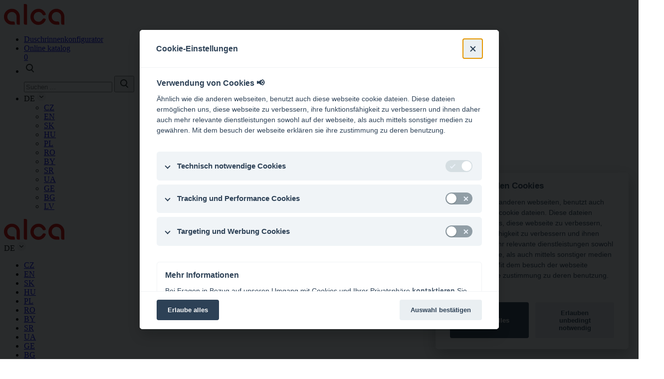

--- FILE ---
content_type: text/html; charset=utf-8
request_url: https://www.alcadrain.de/de/duschrinnen/fur-fliesenverlegung
body_size: 15405
content:
<!DOCTYPE html>
<html dir="ltr" lang="de-DE" class="de-DE">
<head>
<meta http-equiv="X-UA-Compatible" content="IE=edge">
    <meta name="viewport" content="width=device-width, initial-scale=1, shrink-to-fit=no, viewport-fit=cover">
    <link rel="apple-touch-icon" sizes="180x180" href="/templates/alca2024/favicon/apple-touch-icon.png">
    <link rel="icon" type="image/png" sizes="32x32" href="/templates/alca2024/favicon/favicon-32x32.png">
    <link rel="icon" type="image/png" sizes="16x16" href="/templates/alca2024/favicon/favicon-16x16.png">
    <link rel="manifest" href="/templates/alca2024/favicon/site.webmanifest">
    <link rel="mask-icon" href="/templates/alca2024/favicon/safari-pinned-tab.svg" color="#5bbad5">
    <meta name="msapplication-TileColor" content="#da532c">
    <meta name="theme-color" content="#ffffff">

    <link rel="preconnect" href="https://fonts.googleapis.com">
    <link rel="preconnect" href="https://fonts.gstatic.com" crossorigin>
    <link href="https://fonts.googleapis.com/css2?family=Inter:wght@300;400;500;600;700;900&display=swap" rel="stylesheet">
    
    <script async src="https://unpkg.com/imagesloaded@4/imagesloaded.pkgd.js"></script>
    <!--<link href="https://cdn.jsdelivr.net/npm/bootstrap@5.3.0/dist/css/bootstrap.min.css" rel="stylesheet" integrity="sha384-9ndCyUaIbzAi2FUVXJi0CjmCapSmO7SnpJef0486qhLnuZ2cdeRhO02iuK6FUUVM" crossorigin="anonymous">-->

    <link href="/templates/alca2024/css/bootstrap.min.css?1782814932" rel="stylesheet" type="text/css">
    <link href="https://unpkg.com/aos@2.3.1/dist/aos.css" rel="stylesheet">
    <link rel="stylesheet" href="/templates/alca2024/css/main.css?898718650">
    <!-- Icon -->
    <link rel="stylesheet" href="https://pro.fontawesome.com/releases/v5.15.2/css/all.css" crossorigin="anonymous"/>
    <!-- splide -->
    <link href="/templates/alca2024/vendor/splide/css/splide.min.css?1977675545" rel="stylesheet" type="text/css">
    <!-- tiny slider -->
    <link rel="stylesheet" href="https://cdnjs.cloudflare.com/ajax/libs/tiny-slider/2.9.4/tiny-slider.css">
    <!-- Theme Alcaplast -->
    <link href="/templates/alca2024/fonts.css?671991631" rel="stylesheet" type="text/css">
    <!--
    <link href="/templates/alca2024/vendor/alcaplast/css/banners-home.css?1673604975" rel="stylesheet" type="text/css">
    -->
    <link href="/templates/alca2024/vendor/alcaplast/css/styles.css?822129688" rel="stylesheet" type="text/css">
    <link href="/templates/alca2024/vendor/alcaplast/css/responsive.css?1426686814" rel="stylesheet" type="text/css">
    <link href="/templates/alca2024/vendor/alcaplast/css/banners-home.css?256023660" rel="stylesheet" type="text/css">
    <meta charset="utf-8">
	<meta name="rights" content="Alcadrain, s.r.o.">
	<meta name="og:title" content="Duschrinnen">
	<meta name="og:type" content="article">
	<meta name="og:url" content="https://www.alcadrain.de/de/duschrinnen/fur-fliesenverlegung">
	<meta name="og:site_name" content="Alcadrain s.r.o - Der größte tschechische Hersteller im Bereich von Sanitärtechnik">
	<meta name="og:description" content="Sanitární technika Alcadrain - WC moduly, odtokové žlaby, sifony, podlahové vpusti, gajgry, WC sedátka, napouštěcí a vypouštěcí ventily">
	<meta name="title" content="Duschrinnen und Roste">
	<meta name="description" content="Duschrinnen und Roste. Weiterlesen">
	<title>Duschrinnen und Roste</title>
	<link href="https://www.alcadrain.de/duschrinnen-und-roste" rel="canonical">
	<link href="/favicon.ico" rel="icon" type="image/vnd.microsoft.icon">
<link href="/components/com_virtuemart/assets/css/vm-ltr-common.css?vmver=33939388" rel="stylesheet">
	<link href="/components/com_virtuemart/assets/css/vm-ltr-site.css?vmver=33939388" rel="stylesheet">
	<link href="/plugins/content/alcatemplate/css/style.css?c4d9f5" rel="stylesheet">
<script type="application/json" class="joomla-script-options new">{"system.paths":{"root":"","rootFull":"https:\/\/www.alcadrain.de\/","base":"","baseFull":"https:\/\/www.alcadrain.de\/"},"csrf.token":"f1840ce463b646b9b90382e18609c524"}</script>
	<script src="/media/system/js/core.min.js?2cb912"></script>
	<script src="/media/vendor/jquery/js/jquery.min.js?3.7.1"></script>
	<script src="/templates/alca2024/js/online_catalog.js?1124516731" defer></script>
	<script src="/plugins/content/alcatemplate/js/counter.js?c4d9f5" type="module"></script>
	<script src="/media/legacy/js/jquery-noconflict.min.js?504da4"></script>
	<script>//<![CDATA[ 
if (typeof Virtuemart === "undefined"){
	var Virtuemart = {};}
var vmSiteurl = 'https://www.alcadrain.de/' ;
Virtuemart.vmSiteurl = vmSiteurl;
var vmLang = '&lang=de';
Virtuemart.vmLang = vmLang; 
var vmLangTag = 'de';
Virtuemart.vmLangTag = vmLangTag;
var Itemid = "";
Virtuemart.addtocart_popup = "0" ; 
var vmCartError = Virtuemart.vmCartError = "Beim Aktualisieren Ihres Warenkorbes ist ein Fehler aufgetreten.";
var usefancy = true; //]]>
</script>

    <!-- custom -->
    <link href="/templates/alca2024/vendor/alcaplast/css/pages.css?225396758" rel="stylesheet" type="text/css">
    <link href="/templates/alca2024/vendor/alcaplast/css/responsive_pages.css?254494815" rel="stylesheet" type="text/css">
    <link href="/templates/alca2024/css/custom.css?35242159" rel="stylesheet" type="text/css">
    <link href="/templates/alca2024/css/custom_alca2024.css?474541683" rel="stylesheet" type="text/css">
        <link rel="stylesheet" type="text/css" href="https://cdn.jsdelivr.net/npm/cookieconsent@3/build/cookieconsent.min.css" />
        	<meta name="yandex-verification" content="e6914b4151d49584" />

<!-- Global site tag (gtag.js) - Google Analytics -->
<script async src="https://www.googletagmanager.com/gtag/js?id=UA-55268980-1"></script>
<script>
  window.dataLayer = window.dataLayer || [];
  function gtag(){dataLayer.push(arguments);}
  gtag('js', new Date());

    gtag('consent', 'default', {
     'ad_storage': 'denied',
     'analytics_storage': 'denied'
   });

  gtag('config', 'UA-55268980-1');
</script>

<!--- enable analytics when "analytics" category is selected --->
<script type="text/plain" data-cookiecategory="analytics">
    gtag('consent', 'update', {
        'analytics_storage': 'granted'
    });
</script>

<!--- enable ads when "ads" category is selected --->
<script type="text/plain" data-cookiecategory="ads">
    gtag('consent', 'update', {
        'ad_storage': 'granted'
    });
</script>


<!-- Facebook Pixel Code -->
<script type="text/plain" data-cookiecategory="ads">
  !function(f,b,e,v,n,t,s)
  {if(f.fbq)return;n=f.fbq=function(){n.callMethod?
  n.callMethod.apply(n,arguments):n.queue.push(arguments)};
  if(!f._fbq)f._fbq=n;n.push=n;n.loaded=!0;n.version='2.0';
  n.queue=[];t=b.createElement(e);t.async=!0;
  t.src=v;s=b.getElementsByTagName(e)[0];
  s.parentNode.insertBefore(t,s)}(window, document,'script',
  'https://connect.facebook.net/en_US/fbevents.js');
  fbq('init', '264925921077232');
  fbq('track', 'PageView');
</script>
<noscript><img height="1" width="1" style="display:none"
  src="https://www.facebook.com/tr?id=264925921077232&ev=PageView&noscript=1"
/></noscript>
<!-- End Facebook Pixel Code -->


  </head>
<body class=" page alcadrain">
<header class="header">
    <div class="container container--base">
        <div class="header__content">
            <a href="/" class="header__logo d-none d-lg-block">
                <img src="/img/icon/logo.svg" alt="Alcadrain">
            </a>
            <div class="header__link">
                <div class="header-top">
                    <ul>
                                                    	                                    <li class="nav-item item01">
                                        <a class="nav-link" aria-current="page" href="/duschrinnenkonfigurator" tabindex="1"><span class="ico ico-conf"></span> <span class="ico-text">Duschrinnenkonfigurator</span></a>
                                    </li>
                                                <!--<li><a href="https://www.alcadrain.cz/konfigurator-zlabu">Konfigurátor žlabů</a></li>-->
                                                    <li>
    <a href="/technicky-katalog?view=catalog">Online katalog        <div class="header-top__count"><span class="tc-counter">0</span></div>
    </a>
</li>
                                                

                                                    <li class="header-search__item js-header-search">
    <a href="javascript:" class="header-search">
        <svg width="24px" height="24px" viewBox="0 0 24 24" version="1.1" xmlns="http://www.w3.org/2000/svg" xmlns:xlink="http://www.w3.org/1999/xlink">
            <g id="Stockholm-icons-/-General-/-Search" stroke="none" stroke-width="1" fill="none" fill-rule="evenodd">
                <rect id="bound" x="0" y="0" width="24" height="24"></rect>
                <path d="M14.2928932,16.7071068 C13.9023689,16.3165825 13.9023689,15.6834175 14.2928932,15.2928932 C14.6834175,14.9023689 15.3165825,14.9023689 15.7071068,15.2928932 L19.7071068,19.2928932 C20.0976311,19.6834175 20.0976311,20.3165825 19.7071068,20.7071068 C19.3165825,21.0976311 18.6834175,21.0976311 18.2928932,20.7071068 L14.2928932,16.7071068 Z" id="Path-2" fill="#282C2A" fill-rule="nonzero"></path>
                <path d="M11,16 C13.7614237,16 16,13.7614237 16,11 C16,8.23857625 13.7614237,6 11,6 C8.23857625,6 6,8.23857625 6,11 C6,13.7614237 8.23857625,16 11,16 Z M11,18 C7.13400675,18 4,14.8659932 4,11 C4,7.13400675 7.13400675,4 11,4 C14.8659932,4 18,7.13400675 18,11 C18,14.8659932 14.8659932,18 11,18 Z" id="Path" fill="#282C2A" fill-rule="nonzero"></path>
            </g>
        </svg>
    </a>
<div class="header-search-item">
    <div class="header-search-item__form" id="search">
        <form action="" autocomplete="off" method="post">
            <!--
            <input type="text" placeholder="Vyhledávání..." required>
            <button  type="submit">
            -->
                <input name="searchword" id="mod-search-searchword" maxlength="200"  class="inputsearch" type="text" placeholder="Suchen ..." autocomplete="off" />            <input type="hidden" name="task" value="search" />
            <input type="hidden" name="option" value="com_search" />
            <input type="hidden" name="Itemid" value="2707" />
                <button  type="submit">
                <svg width="24px" height="24px" viewBox="0 0 24 24" version="1.1" xmlns="http://www.w3.org/2000/svg" xmlns:xlink="http://www.w3.org/1999/xlink">
                    <g id="Stockholm-icons-/-General-/-Search" stroke="none" stroke-width="1" fill="none" fill-rule="evenodd">
                        <rect id="bound" x="0" y="0" width="24" height="24"></rect>
                        <path d="M14.2928932,16.7071068 C13.9023689,16.3165825 13.9023689,15.6834175 14.2928932,15.2928932 C14.6834175,14.9023689 15.3165825,14.9023689 15.7071068,15.2928932 L19.7071068,19.2928932 C20.0976311,19.6834175 20.0976311,20.3165825 19.7071068,20.7071068 C19.3165825,21.0976311 18.6834175,21.0976311 18.2928932,20.7071068 L14.2928932,16.7071068 Z" id="Path-2" fill="#282C2A" fill-rule="nonzero"></path>
                        <path d="M11,16 C13.7614237,16 16,13.7614237 16,11 C16,8.23857625 13.7614237,6 11,6 C8.23857625,6 6,8.23857625 6,11 C6,13.7614237 8.23857625,16 11,16 Z M11,18 C7.13400675,18 4,14.8659932 4,11 C4,7.13400675 7.13400675,4 11,4 C14.8659932,4 18,7.13400675 18,11 C18,14.8659932 14.8659932,18 11,18 Z" id="Path" fill="#282C2A" fill-rule="nonzero"></path>
                    </g>
                </svg>
            </button>
        </form>
    </div>
    <div class="header-search-result" id="searchResults">

    </div>
</div>
</li>

<script>
    document.getElementById("mod-search-searchword").addEventListener("keyup", search);

    function search() {
        var product = document.getElementById("mod-search-searchword");
        if (product.value.length >= 2) {
            //document.getElementById("header-search-result__item").innerHTML = "Loading...";
            var searchPhrase = "all";
            if (similar(product.value) == 1) {
                searchPhrase = "exact"
            }
            var ajax = new XMLHttpRequest();
            ajax.open("GET", "/index.php?option=com_search&searchphrase=" + searchPhrase + "&tmpl=raw&type=json&ordering=alpha&searchword=" + product.value, true);

            ajax.onreadystatechange = function () {
                if (this.readyState == 4 && this.status == 200) {
                    var data = JSON.parse(this.responseText);
                    var html = "";

                    data.results.forEach(function (result) {
                        html += '<div class="header-search-result__item">';
                        html += '<a href="' + result.url + '">';
                        //html += '<br><span style="color: black">' + result.rawText + '</span>';
                        html += '<div class="header-search-result__title">' + result.Title + '</div><div class="header-search-result__text">' + result.text + '</div>';
                        html += '</a>';
                        html += '</div>';
                    });

                    document.getElementById("searchResults").innerHTML = html;
                }
            };

            ajax.send();
        }

    }

    function similar(a) {
        var controlWords = ["wc alca", "ws alca"];

        var totalEquivalency = 0;

        controlWords.forEach((b) => {
            var equivalency = 0;
            var minLength = (a.length > b.length) ? b.length : a.length;
            var maxLength = (a.length < b.length) ? b.length : a.length;
            for (var i = 0; i < minLength; i++) {
                if (a[i] == b[i]) {
                    equivalency++;
                }
            }

            var weight = equivalency / maxLength;
            if (weight * 100 > 50) {totalEquivalency = 1;}
        });
        return totalEquivalency;

    }
</script>
                        
                                                    
<li> <!--<a class="nav-link btn btn-light" href="#" tabindex="6" >CZ</a>-->
    <div class="header-lang js-header-lang ">
        <div class="header-lang__current">
            DE            <img src="/img/icon/chevron-down-solid.svg" alt="chevron down solid">
        </div>
        <div class="header-lang__list">
            <div class="header-lang__list-inner">
                <ul>
                                                                                    <li>
                        <a href='https://www.alcadrain.cz/podlahove-zlaby' target='_self' class='cs-CZ'
                               title="CZ">
                                CZ                        </a>
                    </li>
                                                                                    <li>
                        <a href='https://www.alcadrain.com/shower-drains' target='_self' class='en-GB'
                               title="EN">
                                EN                        </a>
                    </li>
                                                                                    <li>
                        <a href='https://www.alcadrain.sk/podlahove-zlaby' target='_self' class='sk-SK'
                               title="SK">
                                SK                        </a>
                    </li>
                                                                                    <li>
                        <a href='https://www.alcadrain.hu/zuhanyfolyokak' target='_self' class='hu-HU'
                               title="HU">
                                HU                        </a>
                    </li>
                                                                                    <li>
                        <a href='https://www.alcadrain.pl/odwodnienia-podlogowe' target='_self' class='pl-PL'
                               title="PL">
                                PL                        </a>
                    </li>
                                                                                                                                <li>
                        <a href='https://www.alcadrain.ro/canale-de-scurgere-pentru-dus' target='_self' class='ro-RO'
                               title="RO">
                                RO                        </a>
                    </li>
                                                                                    <li>
                        <a href='https://www.alcadrain.by/vodootvodyashchie-zheloba' target='_self' class='be-BY'
                               title="BY">
                                BY                        </a>
                    </li>
                                                                                    <li>
                        <a href='https://www.alcadrain.rs/tus-kanalice' target='_self' class='sr-YU'
                               title="SR">
                                SR                        </a>
                    </li>
                                                                                    <li>
                        <a href='https://www.alcadrain.ua/vodovidvidni-zholoby' target='_self' class='uk-UA'
                               title="UA">
                                UA                        </a>
                    </li>
                                                                                    <li>
                        <a href='https://www.alcadrain.ge/shower-drains' target='_self' class='ka-GE'
                               title="GE">
                                GE                        </a>
                    </li>
                                                                                    <li>
                        <a href='https://www.alcadrain.bg/sifoni-za-banya' target='_self' class='bg-BG'
                               title="BG">
                                BG                        </a>
                    </li>
                                                                                    <li>
                        <a href='https://www.alcadrain.lv/dusas-kanali' target='_self' class='lv-LV'
                               title="LV">
                                LV                        </a>
                    </li>
                                    </ul>
            </div>
        </div>
    </div>
</li>

                                            </ul>
                </div>
                <div class="header-bottom">
                                            <nav class="navbar navbar-expand-lg">
        <a class="header__logo d-lg-none" href="/"><img src="/img/icon/logo.svg" alt="Alcadrain"></a>
        
    <div class="header-lang js-header-lang d-lg-none">
        <div class="header-lang__current">
            DE            <img src="/img/icon/chevron-down-solid.svg" alt="chevron down solid">
        </div>
        <div class="header-lang__list">
            <div class="header-lang__list-inner">
                <ul>
                                                                                    <li>
                        <a href='https://www.alcadrain.cz/podlahove-zlaby' target='_self' class='cs-CZ'
                               title="CZ">
                                CZ                        </a>
                    </li>
                                                                                    <li>
                        <a href='https://www.alcadrain.com/shower-drains' target='_self' class='en-GB'
                               title="EN">
                                EN                        </a>
                    </li>
                                                                                    <li>
                        <a href='https://www.alcadrain.sk/podlahove-zlaby' target='_self' class='sk-SK'
                               title="SK">
                                SK                        </a>
                    </li>
                                                                                    <li>
                        <a href='https://www.alcadrain.hu/zuhanyfolyokak' target='_self' class='hu-HU'
                               title="HU">
                                HU                        </a>
                    </li>
                                                                                    <li>
                        <a href='https://www.alcadrain.pl/odwodnienia-podlogowe' target='_self' class='pl-PL'
                               title="PL">
                                PL                        </a>
                    </li>
                                                                                                                                <li>
                        <a href='https://www.alcadrain.ro/canale-de-scurgere-pentru-dus' target='_self' class='ro-RO'
                               title="RO">
                                RO                        </a>
                    </li>
                                                                                    <li>
                        <a href='https://www.alcadrain.by/vodootvodyashchie-zheloba' target='_self' class='be-BY'
                               title="BY">
                                BY                        </a>
                    </li>
                                                                                    <li>
                        <a href='https://www.alcadrain.rs/tus-kanalice' target='_self' class='sr-YU'
                               title="SR">
                                SR                        </a>
                    </li>
                                                                                    <li>
                        <a href='https://www.alcadrain.ua/vodovidvidni-zholoby' target='_self' class='uk-UA'
                               title="UA">
                                UA                        </a>
                    </li>
                                                                                    <li>
                        <a href='https://www.alcadrain.ge/shower-drains' target='_self' class='ka-GE'
                               title="GE">
                                GE                        </a>
                    </li>
                                                                                    <li>
                        <a href='https://www.alcadrain.bg/sifoni-za-banya' target='_self' class='bg-BG'
                               title="BG">
                                BG                        </a>
                    </li>
                                                                                    <li>
                        <a href='https://www.alcadrain.lv/dusas-kanali' target='_self' class='lv-LV'
                               title="LV">
                                LV                        </a>
                    </li>
                                    </ul>
            </div>
        </div>
    </div>
        
<div class="header-search__item js-header-search header-search__item--mobile">
    <a href="javascript:" class="header-search">
        <div class="header-search-lens-icon">

            <svg width="24px" height="24px" viewBox="0 0 24 24" version="1.1" xmlns="http://www.w3.org/2000/svg" xmlns:xlink="http://www.w3.org/1999/xlink">
                <g id="Stockholm-icons-/-General-/-Search" stroke="none" stroke-width="1" fill="none"
                   fill-rule="evenodd">
                    <rect id="bound" x="0" y="0" width="24" height="24"></rect>
                    <path
                        d="M14.2928932,16.7071068 C13.9023689,16.3165825 13.9023689,15.6834175 14.2928932,15.2928932 C14.6834175,14.9023689 15.3165825,14.9023689 15.7071068,15.2928932 L19.7071068,19.2928932 C20.0976311,19.6834175 20.0976311,20.3165825 19.7071068,20.7071068 C19.3165825,21.0976311 18.6834175,21.0976311 18.2928932,20.7071068 L14.2928932,16.7071068 Z"
                        id="Path-2" fill="#282C2A" fill-rule="nonzero"></path>
                    <path
                        d="M11,16 C13.7614237,16 16,13.7614237 16,11 C16,8.23857625 13.7614237,6 11,6 C8.23857625,6 6,8.23857625 6,11 C6,13.7614237 8.23857625,16 11,16 Z M11,18 C7.13400675,18 4,14.8659932 4,11 C4,7.13400675 7.13400675,4 11,4 C14.8659932,4 18,7.13400675 18,11 C18,14.8659932 14.8659932,18 11,18 Z"
                        id="Path" fill="#282C2A" fill-rule="nonzero"></path>
                </g>
            </svg>
        </div>
        <div class="header-search-close-icon">

            <svg fill="#000000" height="24" width="24.000004" version="1.1" viewBox="0 0 14.700002 14.7" xml:space="preserve" id="svg4" xmlns="http://www.w3.org/2000/svg" xmlns:svg="http://www.w3.org/2000/svg">
                              <defs id="defs8" />
                <polygon
                    points="212.669,245.004 0.708,457.678 33.149,490 245,277.443 456.851,490 489.292,457.678 277.331,245.004 489.292,32.337 456.851,0 245,212.564 33.149,0 0.708,32.337 "
                    id="polygon2" transform="matrix(0.03008695,0,0,0.03,-0.02130156,0)" />
                           </svg>

        </div>
    </a>
    <div class="header-search-item header-search-item--under-header">
        <div class="header-search-item__form">
            <form action="" autocomplete="off" method="post">
                <input name="searchword" id="mod-search-searchword-mobile" maxlength="200"  class="inputsearch" type="text" placeholder="Suchen ..." autocomplete="off" />                <input type="hidden" name="task" value="search" />
                <input type="hidden" name="option" value="com_search" />
                <input type="hidden" name="Itemid" value="2707" />
                <button  type="submit">
                    <svg width="24px" height="24px" viewBox="0 0 24 24" version="1.1" xmlns="http://www.w3.org/2000/svg" xmlns:xlink="http://www.w3.org/1999/xlink">
                        <g id="Stockholm-icons-/-General-/-Search" stroke="none" stroke-width="1" fill="none" fill-rule="evenodd">
                            <rect id="bound" x="0" y="0" width="24" height="24"></rect>
                            <path d="M14.2928932,16.7071068 C13.9023689,16.3165825 13.9023689,15.6834175 14.2928932,15.2928932 C14.6834175,14.9023689 15.3165825,14.9023689 15.7071068,15.2928932 L19.7071068,19.2928932 C20.0976311,19.6834175 20.0976311,20.3165825 19.7071068,20.7071068 C19.3165825,21.0976311 18.6834175,21.0976311 18.2928932,20.7071068 L14.2928932,16.7071068 Z" id="Path-2" fill="#282C2A" fill-rule="nonzero"></path>
                            <path d="M11,16 C13.7614237,16 16,13.7614237 16,11 C16,8.23857625 13.7614237,6 11,6 C8.23857625,6 6,8.23857625 6,11 C6,13.7614237 8.23857625,16 11,16 Z M11,18 C7.13400675,18 4,14.8659932 4,11 C4,7.13400675 7.13400675,4 11,4 C14.8659932,4 18,7.13400675 18,11 C18,14.8659932 14.8659932,18 11,18 Z" id="Path" fill="#282C2A" fill-rule="nonzero"></path>
                        </g>
                    </svg>
                </button>
            </form>
        </div>
        <div class="header-search-result" id="searchResultsMobile">

        </div>
    </div>
</div>

<script>
    document.getElementById("mod-search-searchword-mobile").addEventListener("keyup", search);

    function search() {
        var product = document.getElementById("mod-search-searchword-mobile");
        if (product.value.length >= 2) {
            //document.getElementById("header-search-result__item").innerHTML = "Loading...";

            var ajax = new XMLHttpRequest();
            ajax.open("GET", "index.php?option=com_search&searchphrase=all&tmpl=raw&type=json&ordering=alpha&searchword=" + product.value, true);

            ajax.onreadystatechange = function () {
                if (this.readyState == 4 && this.status == 200) {
                    var data = JSON.parse(this.responseText);
                    var html = "";

                    data.results.forEach(function (result) {
                        html += '<div class="header-search-result__item">';
                        html += '<a href="' + result.url + '">';
                        //html += '<br><span style="color: black">' + result.rawText + '</span>';
                        html += '<div class="header-search-result__title">' + result.Title + '</div><div class="header-search-result__text">' + result.text + '</div>';
                        html += '</a>';
                        html += '</div>';
                    });

                    document.getElementById("searchResultsMobile").innerHTML = html;
                }
            };

            ajax.send();
        }

    }
</script>        <button class="navbar-toggler" type="button" data-bs-toggle="collapse" data-bs-target="#navbarCollapse" aria-controls="navbarCollapse" aria-expanded="false" aria-label="Toggle navigation"> <span class="navbar-toggler-icon"></span> </button>
        <div class="collapse navbar-collapse" id="navbarCollapse">
            <ul class="navbar-nav"  id=" navlab">
<li class="nav-item header-bottom__item dropdown item-2347 deeper parent is-dropdown  header-bottom__item--big">             <a class="columns-3 oboxbr nav-link header-bottom__link dropdown-toggle" href="#" id="navbarDropdown" role="button" data-bs-toggle="dropdown" aria-expanded="false">Produkte<span class="header-bottom__icon"></span></a>                     <ul class="dropdown-menu dropdown-menu--big" aria-labelledby="navbarDropdown">
    <li>
        <!--obsah-->
        <div class="submenu-big">
            <div class="submenu-big__grid">
                                <div class="submenu-big-item">
                    <a href="/vorwandinstallationssysteme" class="submenu-big-item__img"><img src="/images/stories/virtuemart/category/AM101_1120.png" class="img-fluid" alt="Vorwandinstallationssysteme" loading="lazy"></a>
                    <a class="submenu-big-item__title" href="/vorwandinstallationssysteme">Vorwandinstallationssysteme</a>
                    <ul class="submenu-big-item__list">
    <li><a href="/vorwandinstallationssysteme/fuer-unterputzinstallation">Für Unterputzinstallation</a></li>
    <li><a href="/vorwandinstallationssysteme/fuer-trockenbau">Für Trockenbau</a></li>
    <li><a href="/vorwandinstallationssysteme/fuer-waschbecken-und-wasserarmaturen">Montagerahmen für Waschbecken und  Wasserarmaturen</a></li>
    <li><a href="/vorwandinstallationssysteme/fuer-bidet-und-haenge-wc">Montagerahmen für Bidet und Hänge-WC</a></li>
    <li><a href="/vorwandinstallationssysteme/fuer-urinal">Montagerahmen für Urinal</a></li>
    <li><a href="/vorwandinstallationssysteme/fuer-ausguss-und-anhaltegriff">Montagerahmen für Ausguss und Anhaltegriff</a></li>
    <li><a href="/vorwandinstallationssysteme/sanitaerkeramik">Sanitärkeramik</a></li>
    <li><a href="/vorwandinstallationssysteme/prislusenstvi-1">Zubehör</a></li>
</ul>                </div>
                <!-- /col -->
                                <div class="submenu-big-item">
                    <a href="/betaetigungsplatten-und-sensoren" class="submenu-big-item__img"><img src="/images/stories/virtuemart/category/turn_alunox.png" class="img-fluid" alt="Betätigungsplatten und Sensoren" loading="lazy"></a>
                    <a class="submenu-big-item__title" href="/betaetigungsplatten-und-sensoren">Betätigungsplatten und Sensoren</a>
                    <ul class="submenu-big-item__list">
    <li><a href="/betaetigungsplatten-und-sensoren/betaetigungsplatten-basic">Basic</a></li>
    <li><a href="/betaetigungsplatten-und-sensoren/betaetigungsplatten-thin">Thin</a></li>
    <li><a href="/betaetigungsplatten-und-sensoren/betaetigungsplatten-flat">Flat</a></li>
    <li><a href="/betaetigungsplatten-und-sensoren/special">Special</a></li>
</ul>                </div>
                <!-- /col -->
                                <div class="submenu-big-item">
                    <a href="/zubehoer" class="submenu-big-item__img"><img src="/images/stories/virtuemart/category/wc_prislusenstvi.png" class="img-fluid" alt="Zubehör" loading="lazy"></a>
                    <a class="submenu-big-item__title" href="/zubehoer">Zubehör</a>
                    <ul class="submenu-big-item__list">
    <li><a href="/zubehoer/wc-anschluesse">WC Anschlüsse</a></li>
    <li><a href="/zubehoer/schallschutzplatten">Schallschutzplatten</a></li>
</ul>                </div>
                <!-- /col -->
                                <div class="submenu-big-item">
                    <a href="/wc-sitze" class="submenu-big-item__img"><img src="/images/stories/virtuemart/category/A606.png" class="img-fluid" alt="WC-Sitze" loading="lazy"></a>
                    <a class="submenu-big-item__title" href="/wc-sitze">WC-Sitze</a>
                    <ul class="submenu-big-item__list">
    <li><a href="/wc-sitze/duroplast">Duroplast</a></li>
    <li><a href="/wc-sitze/softclose">Softclose</a></li>
    <li><a href="/wc-sitze/basic">Basic</a></li>
    <li><a href="/wc-sitze/slim">Slim</a></li>
    <li><a href="/wc-sitze/příslušenství-4">Zubehör</a></li>
</ul>                </div>
                <!-- /col -->
                                <div class="submenu-big-item">
                    <a href="/duschrinnen-und-roste" class="submenu-big-item__img"><img src="/images/stories/virtuemart/category/Podlahove_zlaby3.png" class="img-fluid" alt="Duschrinnen und Roste" loading="lazy"></a>
                    <a class="submenu-big-item__title" href="/duschrinnen-und-roste">Duschrinnen und Roste</a>
                    <ul class="submenu-big-item__list">
    <li><a href="/duschrinnen-und-roste/edelstahl-duschrinnen">Edelstahl Duschrinnen</a></li>
    <li><a href="/duschrinnen-und-roste/duschrinnen-aus-kunststoff">Duschrinnen aus Kunststoff</a></li>
    <li><a href="/duschrinnen-und-roste/roste">Roste</a></li>
    <li><a href="/duschrinnen-und-roste/prislusenstvi5">Zubehör</a></li>
</ul>                </div>
                <!-- /col -->
                                <div class="submenu-big-item">
                    <a href="/bodenablaeufe" class="submenu-big-item__img"><img src="/images/stories/virtuemart/category/Podlahove_vpusti2.png" class="img-fluid" alt="Bodenabläufe" loading="lazy"></a>
                    <a class="submenu-big-item__title" href="/bodenablaeufe">Bodenabläufe</a>
                    <ul class="submenu-big-item__list">
    <li><a href="/bodenablaeufe/edelstahl-bodenablaeufe">Edelstahl-Bodenabläufe</a></li>
    <li><a href="/bodenablaeufe/kunststoff">Kunststoff</a></li>
    <li><a href="/bodenablaeufe/zubehoer-bodenablaeufe">Zubehör</a></li>
</ul>                </div>
                <!-- /col -->
                                <div class="submenu-big-item">
                    <a href="/aussenentwaesserungen" class="submenu-big-item__img"><img src="/images/stories/virtuemart/category/venkovni_zlaby1.png" class="img-fluid" alt="Aussenentwässerungen" loading="lazy"></a>
                    <a class="submenu-big-item__title" href="/aussenentwaesserungen">Aussenentwässerungen</a>
                    <ul class="submenu-big-item__list">
    <li><a href="/aussenentwaesserungen/entwaesserungsrinnen">Entwässerungsrinnen</a></li>
    <li><a href="/aussenentwaesserungen/schlitzrinnen">Außen Schlitzrinnen</a></li>
    <li><a href="/aussenentwaesserungen/universal-regensinkkasten">Universal-Regensinkkasten</a></li>
    <li><a href="/aussenentwaesserungen/drenážní-žlaby">Fassaden- und Terrassenentwässerungen</a></li>
</ul>                </div>
                <!-- /col -->
                                <div class="submenu-big-item">
                    <a href="/flexianschluesse" class="submenu-big-item__img"><img src="/images/stories/virtuemart/category/flexi_2019.png" class="img-fluid" alt="Flexianschlüsse" loading="lazy"></a>
                    <a class="submenu-big-item__title" href="/flexianschluesse">Flexianschlüsse</a>
                    <ul class="submenu-big-item__list">
    <li><a href="/flexianschluesse/flexianschluesse-zum-wc">Flexianschlüsse zum WC</a></li>
    <li><a href="/flexianschluesse-premium">Flexianschlüsse</a></li>
</ul>                </div>
                <!-- /col -->
                                <div class="submenu-big-item">
                    <a href="/geruchsverschluesse" class="submenu-big-item__img"><img src="/images/stories/virtuemart/category/sifony6.png" class="img-fluid" alt="Geruchsverschlüsse" loading="lazy"></a>
                    <a class="submenu-big-item__title" href="/geruchsverschluesse">Geruchsverschlüsse</a>
                    <ul class="submenu-big-item__list">
    <li><a href="/geruchsverschluesse/badewanne-ab-und-ueberlaufgarnituren">Badewanne Ab- und Überlaufgarnituren</a></li>
    <li><a href="/geruchsverschluesse/vanickove-sifony">Ablaufgarnituren für Duschwannen</a></li>
    <li><a href="/geruchsverschluesse/waschbeckensiphone">Waschbeckensiphone</a></li>
    <li><a href="/geruchsverschluesse/spuelbeckensiphone">Spülbeckensiphone</a></li>
    <li><a href="/geruchsverschluesse/siphons-fuer-geraete">Siphons für Geräte</a></li>
    <li><a href="/geruchsverschluesse/urinal-und-bidetsiphone">Urinal- und Bidetsiphone</a></li>
    <li><a href="/geruchsverschluesse/zubehör">Zubehör</a></li>
    <li><a href="/eco">Produkte aus recyceltem Material</a></li>
    <li><a href="/geruchsverschluesse/flexi-pripojeni2014-07-31-12-58-141847586655">Flexianschlüsse</a></li>
</ul>                </div>
                <!-- /col -->
                                <div class="submenu-big-item">
                    <a href="/kundenspezifische-produktion-aus-edelstahl" class="submenu-big-item__img"><img src="/images/stories/virtuemart/category/prumyslove_odvodneni.png" class="img-fluid" alt="Kundenspezifische Produktion aus Edelstahl" loading="lazy"></a>
                    <a class="submenu-big-item__title" href="/kundenspezifische-produktion-aus-edelstahl">Kundenspezifische Produktion aus Edelstahl</a>
                    <ul class="submenu-big-item__list">
    <li><a href="/kundenspezifische-produktion-aus-edelstahl/industrieablaeufe">Industrieabläufe</a></li>
    <li><a href="/kundenspezifische-produktion-aus-edelstahl/industriekastenablaeufe-und-kastenrinnen">Industriekastenabläufe und Kastenrinnen</a></li>
    <li><a href="/kundenspezifische-produktion-aus-edelstahl/industrieschlitzablaeufe-und-schlitzrinnen">Industrieschlitzabläufe und Schlitzrinnen</a></li>
    <li><a href="/ueberlaufroste">Überlaufgitter für Schwimmbäder</a></li>
</ul>                </div>
                <!-- /col -->
                                <div class="submenu-big-item">
                    <a href="/ventile" class="submenu-big-item__img"><img src="/images/stories/virtuemart/category/prislusenstvi.png" class="img-fluid" alt="Ventile" loading="lazy"></a>
                    <a class="submenu-big-item__title" href="/ventile">Ventile</a>
                    <ul class="submenu-big-item__list">
    <li><a href="/ventile/napousteci-ventily">Füllventile</a></li>
    <li><a href="/ventile/vypousteci-ventily">Ablaufventile</a></li>
    <li><a href="/ventile/kunststoff-wc-spuelkasten">Kunststoff WC-Spülkasten</a></li>
    <li><a href="/ventile/splachovaci-soupravy">Spülgarnituren</a></li>
</ul>                </div>
                <!-- /col -->
                                <div class="submenu-big-item">
                    <a href="/metallprogramme" class="submenu-big-item__img"><img src="/images/stories/virtuemart/category/kovove_programy.png" class="img-fluid" alt="Metallprogramme" loading="lazy"></a>
                    <a class="submenu-big-item__title" href="/metallprogramme">Metallprogramme</a>
                    <ul class="submenu-big-item__list">
    <li><a href="/metallprogramme/metallprogramm">Metallprogramm</a></li>
    <li><a href="/metallprogramme/antic-program">Bronze-antic Programm</a></li>
    <li><a href="/metallprogramme/antivandal-program">Antivandal</a></li>
    <li><a href="/schwarz-matt-programm">Schwarz matt Programm</a></li>
    <li><a href="/metallprogramme/weiss-glanz-programm">Weiß glanz Programm</a></li>
    <li><a href="/metallprogramme/individual-programm">Individual Programm</a></li>
    <li><a href="/metallprogramme/program-brass">Brass Programm</a></li>
</ul>                </div>
                <!-- /col -->
                                <div class="submenu-big-item">
                    <a href="/barrierfreies-programm" class="submenu-big-item__img"><img src="/images/stories/virtuemart/category/AM101_1300H(1).png" class="img-fluid" alt="Barrierfreies programm" loading="lazy"></a>
                    <a class="submenu-big-item__title" href="/barrierfreies-programm">Barrierfreies programm</a>
                                    </div>
                <!-- /col -->
                                <div class="submenu-big-item">
                    <a href="/produkte/alcasystem" class="submenu-big-item__img"><img src="/images/stories/virtuemart/category/alcasystem.png" class="img-fluid" alt="Alcasystem" loading="lazy"></a>
                    <a class="submenu-big-item__title" href="/produkte/alcasystem">Alcasystem</a>
                    <ul class="submenu-big-item__list">
    <li><a href="/produkte/alcasystem/profile">Profile</a></li>
    <li><a href="/produkte/alcasystem/kupplungen-und-anker">Kupplungen und Anker</a></li>
    <li><a href="/produkte/alcasystem/alcasystem-zubehor">Zubehör</a></li>
    <li><a href="/produkte/alcasystem/module-und-rahmen">Module und Rahmen</a></li>
    <li><a href="/produkte/alcasystem/saetze">Sätze</a></li>
</ul>                </div>
                <!-- /col -->
                                <div class="submenu-big-item">
                    <a href="/produkte/weitere-produkte" class="submenu-big-item__img"><img src="/images/stories/virtuemart/category/ostatni_sortiment.png" class="img-fluid" alt="Weitere Produkte" loading="lazy"></a>
                    <a class="submenu-big-item__title" href="/produkte/weitere-produkte">Weitere Produkte</a>
                    <ul class="submenu-big-item__list">
    <li><a href="/produkte/weitere-produkte/rohrbeluefter">Rohrbelüfter</a></li>
    <li><a href="/produkte/weitere-produkte/rohove-ventily">Eckventile</a></li>
    <li><a href="/produkte/weitere-produkte/badewannetueren">Badewannetüren</a></li>
</ul>                </div>
                <!-- /col -->
                            </div>
            <!-- /row -->
        </div>
        <!-- /dropdown-container -->
        <!--//obsah-->
    </li>
</ul>
                <ul class="dropdown-menu" aria-labelledby="navbarDropdown1">
    <li class="main-header__menu-item item-3032  header-bottom__item--big"><a class="oboxbr dropdown-item" href="/produkte/alcasystem"  onclick="ga('send', 'event', 'Header menu', 'click', 'Alcasystem');">Alcasystem</a>            <ul class="dropdown-menu dropdown-menu--big" aria-labelledby="navbarDropdown">
    <li>
        <!--obsah-->
        <div class="submenu-big">
            <div class="submenu-big__grid">
                                <div class="submenu-big-item">
                    <a href="/produkte/alcasystem/profile" class="submenu-big-item__img"><img src="/" class="img-fluid" alt="Profile" loading="lazy"></a>
                    <a class="submenu-big-item__title" href="/produkte/alcasystem/profile">Profile</a>
                                    </div>
                <!-- /col -->
                                <div class="submenu-big-item">
                    <a href="/produkte/alcasystem/kupplungen-und-anker" class="submenu-big-item__img"><img src="/" class="img-fluid" alt="Kupplungen und Anker" loading="lazy"></a>
                    <a class="submenu-big-item__title" href="/produkte/alcasystem/kupplungen-und-anker">Kupplungen und Anker</a>
                                    </div>
                <!-- /col -->
                                <div class="submenu-big-item">
                    <a href="/produkte/alcasystem/alcasystem-zubehor" class="submenu-big-item__img"><img src="/" class="img-fluid" alt="Zubehör" loading="lazy"></a>
                    <a class="submenu-big-item__title" href="/produkte/alcasystem/alcasystem-zubehor">Zubehör</a>
                                    </div>
                <!-- /col -->
                                <div class="submenu-big-item">
                    <a href="/produkte/alcasystem/module-und-rahmen" class="submenu-big-item__img"><img src="/" class="img-fluid" alt="Module und Rahmen" loading="lazy"></a>
                    <a class="submenu-big-item__title" href="/produkte/alcasystem/module-und-rahmen">Module und Rahmen</a>
                                    </div>
                <!-- /col -->
                                <div class="submenu-big-item">
                    <a href="/produkte/alcasystem/saetze" class="submenu-big-item__img"><img src="/" class="img-fluid" alt="Sätze" loading="lazy"></a>
                    <a class="submenu-big-item__title" href="/produkte/alcasystem/saetze">Sätze</a>
                                    </div>
                <!-- /col -->
                            </div>
            <!-- /row -->
        </div>
        <!-- /dropdown-container -->
        <!--//obsah-->
    </li>
</ul>
        </li></ul></li><li class="nav-item header-bottom__item dropdown item-2348 deeper parent is-dropdown">	<a class="nav-link header-bottom__link dropdown-toggle" href="#" id="navbarDropdown3" role="button" data-bs-toggle="dropdown" aria-expanded="false">
		Service und Hilfe		<span class="header-bottom__icon"></span>
	</a>
            <ul class="dropdown-menu" aria-labelledby="navbarDropdown3">
    <li class="main-header__menu-item item-2349"><a class="oboxbr dropdown-item" href="/service-und-hilfe/gewaehrleistungen"  onclick="ga('send', 'event', 'Header menu', 'click', 'Gewährleistungen');">Gewährleistungen</a>    </li><li class="main-header__menu-item item-2350"><a class="oboxbr dropdown-item" href="/service-und-hilfe/zum-herunterladen"  onclick="ga('send', 'event', 'Header menu', 'click', 'Zum herunterladen');">Zum herunterladen</a>    </li><li class="main-header__menu-item item-2353">    <a class="dropdown-item url" href="/online-katalog"  onclick="ga('send', 'event', 'Header menu', 'click', 'Online katalog');">                Online katalog            </a>        </li><li class="main-header__menu-item item-2356">    <a class="dropdown-item url" href="/bim"  onclick="ga('send', 'event', 'Header menu', 'click', 'BIM ');">                BIM             </a>        </li><li class="main-header__menu-item item-2357"><a class="oboxbr dropdown-item" href="/service-und-hilfe/logo"  onclick="ga('send', 'event', 'Header menu', 'click', 'Logo');">Logo</a>    </li><li class="main-header__menu-item item-2358"><a class="oboxbr dropdown-item" href="/service-und-hilfe/video"  onclick="ga('send', 'event', 'Header menu', 'click', 'Video');">Video</a>    </li><li class="main-header__menu-item item-2359"><a class="oboxbr dropdown-item" href="/service-und-hilfe/zertifikate-und-erklaerung"  onclick="ga('send', 'event', 'Header menu', 'click', 'Zertifikate und erklärung');">Zertifikate und erklärung</a>    </li></ul></li><li class="nav-item header-bottom__item dropdown item-2361 deeper parent is-dropdown">	<a class="nav-link header-bottom__link dropdown-toggle" href="#" id="navbarDropdown11" role="button" data-bs-toggle="dropdown" aria-expanded="false">
		Über uns		<span class="header-bottom__icon"></span>
	</a>
            <ul class="dropdown-menu" aria-labelledby="navbarDropdown11">
    <li class="main-header__menu-item item-2362 parent is-dropdown"><a class="oboxbr dropdown-item" href="/uber-uns/uber-uns"  onclick="ga('send', 'event', 'Header menu', 'click', 'Über uns');">Über uns</a>    </li><li class="main-header__menu-item item-2364"><a class="oboxbr dropdown-item" href="/uber-uns/kontakte"  onclick="ga('send', 'event', 'Header menu', 'click', 'Kontakte');">Kontakte</a>    </li><li class="main-header__menu-item item-2365"><a class="oboxbr dropdown-item" href="/uber-uns/aktuell"  onclick="ga('send', 'event', 'Header menu', 'click', 'Aktuell');">Aktuell</a>    </li></ul></li><li class="nav-item header-bottom__item dropdown item-2108 deeper parent is-dropdown">	<a class="nav-link header-bottom__link dropdown-toggle" href="#" id="navbarDropdown15" role="button" data-bs-toggle="dropdown" aria-expanded="false">
		Showroom		<span class="header-bottom__icon"></span>
	</a>
            <ul class="dropdown-menu" aria-labelledby="navbarDropdown15">
    <li class="main-header__menu-item item-2109">    <a class="dropdown-item url" href="/showroom-prag"  onclick="ga('send', 'event', 'Header menu', 'click', 'Prag');">                Prag            </a>        </li></ul></li></span>        </ul>
        </div>
</nav>

                                    </div>
            </div>
        </div>
    </div>
</header>

<div class="main ">
                        <section class="page-header page-header--reference" data-template="filter">
        <div class="container container--fluid reference__container">
            <div class="reference-header">
                <div class="reference-header__col">
                    <div class="reference-header__inner">
                        <div class="reference-header__content">
                            <div class="reference-header__breadcrumbs">
                                  <ul class="breadcrumbs  breadcrumbs-black">
			<!--<li class="breadcrumb-item active"><span class="divider icon-location"></span></li>-->
    


    <li class="breadcrumbs__item"><a href="/" title="Startseite"><img src="/images/icons/alca2024/home.svg" alt="" style="width: 15px; auto;margin-bottom: 5px;"></a></li><li><img src="/images/icons/alca2024/breadcrumbs-icon.svg" alt=""></li><li class="breadcrumbs__item active" aria-current="page"><span>Duschrinnen</span></li></ul>
                            </div>
                            <div class="reference-header__title">
                                                                <h1 class="base-title">Duschrinnen und Roste</h1>
                            </div>
                            <div class="d-flex flex-column flex-md-row align-items-md-center justify-content-center justify-content-lg-start">
                                <div class="hp-header__link">
    <a href="/duschablaufrinnen-fuer-das-badezimmer" class="base-link">
        <span>Weitere Informationen</span>
        <img src="/images/icons/alca2024/link-icon-right.svg" alt="link arrow down">
    </a>
</div>
                            </div>
                        </div>
                    </div>
                </div>
                            </div>
        </div>
    </section>

<section class="hp-header base-section" data-layout="category">
    <div class="catalog-content__inner">
        <div class="container container--base">
            <div class="slider m-0 p-0">
                <div class="slider__inner slider__inner--grid">
                                            <div class="slider-item slider-item--with-bg">
                            <a href="/duschrinnen-und-roste/edelstahl-duschrinnen" class="slider-item__inner">
                                                                    <ul class="slider-item__icons warr-buttons">
                                                                                                <!--<li><img src="/{$basePath}/img/icon/invalida.svg" alt="icons"></li>-->
                                                    <li class="warr-item ico invalida"></li>
                                                                                        </ul>
                                                                <div class="slider-item__img">
                                    <img src="/images/stories/virtuemart/category/nerezove_zlaby7.png" class="img-fluid" alt="slider img">
                                </div>
                                <div class="slider-item__link">
                                    <span>Edelstahl Duschrinnen</span>
                                </div>
                            </a>
                        </div>
                                            <div class="slider-item slider-item--with-bg">
                            <a href="/duschrinnen-und-roste/duschrinnen-aus-kunststoff" class="slider-item__inner">
                                                                    <ul class="slider-item__icons warr-buttons">
                                                                                                <!--<li><img src="/{$basePath}/img/icon/invalida.svg" alt="icons"></li>-->
                                                    <li class="warr-item ico invalida"></li>
                                                                                        </ul>
                                                                <div class="slider-item__img">
                                    <img src="/images/stories/virtuemart/category/plastove_zlaby6.png" class="img-fluid" alt="slider img">
                                </div>
                                <div class="slider-item__link">
                                    <span>Duschrinnen aus Kunststoff</span>
                                </div>
                            </a>
                        </div>
                                            <div class="slider-item slider-item--with-bg">
                            <a href="/duschrinnen-und-roste/roste" class="slider-item__inner">
                                                                    <ul class="slider-item__icons warr-buttons">
                                                                                                <!--<li><img src="/{$basePath}/img/icon/invalida.svg" alt="icons"></li>-->
                                                    <li class="warr-item ico invalida"></li>
                                                                                        </ul>
                                                                <div class="slider-item__img">
                                    <img src="/images/stories/virtuemart/category/rosty9.png" class="img-fluid" alt="slider img">
                                </div>
                                <div class="slider-item__link">
                                    <span>Roste</span>
                                </div>
                            </a>
                        </div>
                                            <div class="slider-item slider-item--with-bg">
                            <a href="/duschrinnen-und-roste/prislusenstvi5" class="slider-item__inner">
                                                                <div class="slider-item__img">
                                    <img src="/images/stories/virtuemart/category/zlaby_prislusenstvi.png" class="img-fluid" alt="slider img">
                                </div>
                                <div class="slider-item__link">
                                    <span>Zubehör</span>
                                </div>
                            </a>
                        </div>
                                    </div>
            </div>
        </div>
    </div>
</section>
<!--
    <section class="aktual-masonry skupiny-seznam base-section">
    <div class="container container--base">
        <div class="filter__grid">
                <a href="/duschrinnen-und-roste/edelstahl-duschrinnen" class="filter-item" data-layout="categories_2coltext">
        <div class="filter-item__img">
            <img class="img-fluid" src="/images/stories/virtuemart/category/nerezove_zlaby7.png" alt="filter item img">
                            <div class="carousel-obsah-buttons warr-buttons" style="z-index: 1">
                    <ul class="warr list-unstyled">
                                                        <li class="warr-item ico invalida"></li>
                                                    </ul>
                </div>
                    </div>
        <div class="filter-item__text text-center">
            <div class="filter-item__title">Edelstahl Duschrinnen</div>
            <div class="filter-item__perex"><p></p></div>
        </div>
    </a>
    <a href="/duschrinnen-und-roste/duschrinnen-aus-kunststoff" class="filter-item" data-layout="categories_2coltext">
        <div class="filter-item__img">
            <img class="img-fluid" src="/images/stories/virtuemart/category/plastove_zlaby6.png" alt="filter item img">
                            <div class="carousel-obsah-buttons warr-buttons" style="z-index: 1">
                    <ul class="warr list-unstyled">
                                                        <li class="warr-item ico invalida"></li>
                                                    </ul>
                </div>
                    </div>
        <div class="filter-item__text text-center">
            <div class="filter-item__title">Duschrinnen aus Kunststoff</div>
            <div class="filter-item__perex"><p></p></div>
        </div>
    </a>
    <a href="/duschrinnen-und-roste/roste" class="filter-item" data-layout="categories_2coltext">
        <div class="filter-item__img">
            <img class="img-fluid" src="/images/stories/virtuemart/category/rosty9.png" alt="filter item img">
                            <div class="carousel-obsah-buttons warr-buttons" style="z-index: 1">
                    <ul class="warr list-unstyled">
                                                        <li class="warr-item ico invalida"></li>
                                                    </ul>
                </div>
                    </div>
        <div class="filter-item__text text-center">
            <div class="filter-item__title">Roste</div>
            <div class="filter-item__perex"><p></p></div>
        </div>
    </a>
    <a href="/duschrinnen-und-roste/prislusenstvi5" class="filter-item" data-layout="categories_2coltext">
        <div class="filter-item__img">
            <img class="img-fluid" src="/images/stories/virtuemart/category/zlaby_prislusenstvi.png" alt="filter item img">
                    </div>
        <div class="filter-item__text text-center">
            <div class="filter-item__title">Zubehör</div>
            <div class="filter-item__perex"><p></p></div>
        </div>
    </a>
        </div>
    </div>
</section>
-->

<section class="aktual-masonry skupiny-seznam base-section">
    <div class="container container--base">
        <div class="filter__grid" data-app="products">
                    </div>
                <!--
        <div class="row foot-block">
            <div class="col-lg-12 col-12">
                <p><a class="btn btn-lg btn-outline-blight btn-arr-down" href="/produkte" role="button">Alle unsere Produkte</a></p>
            </div>
        </div>
        -->
    </div>
</section>

    
    



    </div>

<footer class="footer">
    <div class="container container--footer">
        <div class="footer-grid">
            <div class="footer-grid__item">
                <div class="footer__logo">
                    <img src="/img/icon/logo-white.svg" alt="logo">
                </div>
            </div>

            <div class="footer-grid__item">
                                        <div class="footer-item">
                <div class="footer-item__title">
                        <span>Produkte</span>
        </div>
        
        <ul class="footer-item__list">
    <li class="list-group-item item-1836">    <a class="main-header__link url" href="/betaetigungsplatten-und-sensoren"  onclick="ga('send', 'event', 'Header menu', 'click', 'Betätigungsplatten und Sensoren');">                <span class="main-header__link-text">Betätigungsplatten und Sensoren</span>            </a>            </li><li class="list-group-item item-1837">    <a class="main-header__link url" href="/vorwandinstallationssysteme"  onclick="ga('send', 'event', 'Header menu', 'click', 'Vorwandinstallationssysteme');">                <span class="main-header__link-text">Vorwandinstallationssysteme</span>            </a>            </li><li class="list-group-item item-1838">    <a class="main-header__link url" href="/duschrinnen-und-roste"  onclick="ga('send', 'event', 'Header menu', 'click', 'Duschrinnen und Roste');">                <span class="main-header__link-text">Duschrinnen und Roste</span>            </a>            </li><li class="list-group-item item-1839">    <a class="main-header__link url" href="/bodenablaeufe"  onclick="ga('send', 'event', 'Header menu', 'click', 'Bodenabläufe');">                <span class="main-header__link-text">Bodenabläufe</span>            </a>            </li><li class="list-group-item item-1840">    <a class="main-header__link url" href="/wc-sitze"  onclick="ga('send', 'event', 'Header menu', 'click', 'WC-Sitze');">                <span class="main-header__link-text">WC-Sitze</span>            </a>            </li></ul>
        </div>
    
                                
                            </div>

            <div class="footer-grid__item">

                                        <div class="footer-item">
                <div class="footer-item__title">
                        <span>Service und Hilfe</span>
        </div>
        
        <ul class="footer-item__list">
    <li class="list-group-item item-2534">    <a class="main-header__link url" href="/service-und-hilfe/zum-herunterladen"  onclick="ga('send', 'event', 'Header menu', 'click', 'Katalog');">                <span class="main-header__link-text">Katalog</span>            </a>            </li><li class="list-group-item item-2547">    <a class="main-header__link url" href="/service-und-hilfe/zum-herunterladen"  onclick="ga('send', 'event', 'Header menu', 'click', 'INFO');">                <span class="main-header__link-text">INFO</span>            </a>            </li><li class="list-group-item item-2560">    <a class="main-header__link url" href="/service-und-hilfe/gewaehrleistungen"  onclick="ga('send', 'event', 'Header menu', 'click', 'Gewährleistungen');">                <span class="main-header__link-text">Gewährleistungen</span>            </a>            </li><li class="list-group-item item-3020">    <a class="main-header__link url" href="/inspiration"  onclick="ga('send', 'event', 'Header menu', 'click', 'Inspiration');">                <span class="main-header__link-text">Inspiration</span>            </a>            </li></ul>
        </div>
    
                
                            </div>

            <div class="footer-grid__item">
                                    
                                            </div>

            <div class="footer-grid__item">
                                        <div class="footer-item">
                <div class="footer-item__title">
                        <span>Über uns</span>
        </div>
        
        <ul class="footer-item__list">
    <li class="list-group-item item-2575">    <a class="main-header__link url" href="/uber-uns/uber-uns"  onclick="ga('send', 'event', 'Header menu', 'click', 'Über uns');">                <span class="main-header__link-text">Über uns</span>            </a>            </li><li class="list-group-item item-2588">    <a class="main-header__link url" href="/uber-uns/aktuell"  onclick="ga('send', 'event', 'Header menu', 'click', 'Aktuell');">                <span class="main-header__link-text">Aktuell</span>            </a>            </li><li class="list-group-item item-2612">    <a class="main-header__link url" href="/uber-uns/kontakte"  onclick="ga('send', 'event', 'Header menu', 'click', 'Kontakte');">                <span class="main-header__link-text">Kontakte</span>            </a>            </li></ul>
        </div>
    
                                            </div>
            <div class="footer-grid__item">
                <div class="footer-item">
                    
                    

                                        <ul class="footer-item__social">
                                                <li>
                            <a href="https://www.facebook.com/alcadrainglobal/" target="_blank">
                                <img src="/img/icon/facebook-footer.svg" alt="Facebook">
                            </a>
                        </li>
                                                                        <li>
                            <a href="https://www.youtube.com/@alcadrains.r.o.3118" target="_blank">
                                <img src="/img/icon/youtube-footer.svg" alt="Youtube">
                            </a>
                        </li>
                                                                        <li>
                            <a href="https://www.linkedin.com/company/alca-global/" target="_blank">
                                <img src="/img/icon/linkedin-footer.svg" alt="Linkedin">
                            </a>
                        </li>
                                            </ul>
                                    </div>
            </div>
        </div>

                    <div class="footer-newsletter">
    <div class="footer-newsletter__infotext message d-none"></div>
    <div class="footer-newsletter__form">
            <div class="footer-newsletter-item">
                <div class="footer-newsletter-item__inner">
                    <div class="footer-newsletter-item__label">Newsletter</div>
                    <input type="email" placeholder="name@domain.com" class="footer-newsletter-item__email" name="email" required>
                </div>
                <button type="submit" class="footer-newsletter-item__button"><span>OK</span></button>
            </div>
    </div>
    <div class="footer-newsletter__infotext">
        <p class="small">Mit dem Absenden des Formulars <a href="/de/zustimmung-zur-verarbeitung-personenbezogener-daten" alt="Verarbeitung meiner personenbezogenen Daten zu">stimme ich der Verarbeitung meiner personenbezogenen Daten zu</a></p>    </div>
</div>

        
        <div class="footer-bottom">
            <div class="footer-bottom__copyright">
                &copy;&nbsp;2025&nbsp;Alcadrain, s.r.o.
            </div>
            <div class="footer-bottom__links">
                                    

<div class="custom">  
	<script>
document.addEventListener('scroll', function(){
 
    var h =  document.documentElement,
        b =  document.body,
        st =  'scrollTop',
        sh =  'scrollHeight';
 
    var percent = parseInt ( (h[st]||b[st]) / ((h[sh]||b[sh]) - h.clientHeight) * 100); 
if (percent == 25)
{
    ga('send', 'event', 'Scrolling', 'moreThan25%', window.location.href, { 'nonInteraction': 1 });
}
else if (percent == 50)
{
    ga('send', 'event', 'Scrolling', 'moreThan50%',  window.location.href, { 'nonInteraction': 1 });
}
else if (percent == 75)
{
    ga('send', 'event', 'Scrolling', 'moreThan75%',  window.location.href, { 'nonInteraction': 1 });
}
else if (percent == 90)
{
    ga('send', 'event', 'Scrolling', 'moreThan90%',  window.location.href, { 'nonInteraction': 1 });
}
   
});
 
  </script>
</div>
	<ul>
	<li><a href="#" data-cc="c-settings" aria-haspopup="dialog">Cookie-Einstellungen</a></li>
</ul>
                            </div>
        </div>
        <p class="float-end totop"><a href="#"></a></p>
    </div>
</footer>
<script src="https://www.alcadrain.cz/templates/alcaplast2021/js/bootstrap.bundle.min.js?1969399054"></script>
<!--<script src="https://cdn.jsdelivr.net/npm/bootstrap@5.0.2/dist/js/bootstrap.bundle.min.js" integrity="sha384-MrcW6ZMFYlzcLA8Nl+NtUVF0sA7MsXsP1UyJoMp4YLEuNSfAP+JcXn/tWtIaxVXM" crossorigin="anonymous"></script>-->
<script src="https://cdnjs.cloudflare.com/ajax/libs/tiny-slider/2.9.2/min/tiny-slider.js"></script>
<script src="https://unpkg.com/aos@2.3.1/dist/aos.js"></script>
<script src="/templates/alca2024/js/fslightbox.js?427543981" type="text/javascript"></script>
<script src="/templates/alca2024/js/js-custom.js?341046176" type="text/javascript"></script>
<script src="/templates/alca2024/js/js-custom-alca.js?321097065" type="text/javascript"></script>

<script src="/templates/alca2024/vendor/eheight/p7EHCscripts.js?1687875981" type="text/javascript"></script>
<script src="/templates/alca2024/js/css_browser_selector.js?1457086251" type="text/javascript"></script>
<script src="/templates/alca2024/js/tools.js?319109619" type="text/javascript"></script>
<script src="/templates/alca2024/js/splide.min.js?889896748" type="text/javascript"></script>
<script defer src="https://cdn.jsdelivr.net/gh/orestbida/cookieconsent@v2.7.1/dist/cookieconsent.js"></script>
<!-- Inline script -->
<script>
    window.addEventListener('load', function(){

        // obtain plugin
        var cc = initCookieConsent();


        // run plugin with your configuration
        cc.run({
            autorun: true,
            current_lang: 'en',
            autoclear_cookies: true,                   // default: false
            theme_css: 'https://cdn.jsdelivr.net/gh/orestbida/cookieconsent@v2.7.1/dist/cookieconsent.css',  // 🚨 replace with a valid path
            page_scripts: true,                        // default: false
            force_consent: false,                   // default: false

            // delay: 0,                               // default: 0
            // auto_language: '',                      // default: null; could also be 'browser' or 'document'
            // autorun: true,                          // default: true
            // force_consent: false,                   // default: false
            // hide_from_bots: false,                  // default: false
            remove_cookie_tables: true,             // default: false
            //cookie_name: 'cc_cookie',               // default: 'cc_cookie'
            //cookie_expiration: 182,                 // default: 182 (days)
            // cookie_necessary_only_expiration: 182   // default: disabled
            //cookie_domain: '.alcadrain.de',       // default: current domain
            //cookie_path: '/',                       // default: root
            // cookie_same_site: 'Lax',                // default: 'Lax'
            // use_rfc_cookie: false,                  // default: false
            // revision: 0,                            // default: 0

            onFirstAction: function(user_preferences, cookie){
                // callback triggered only once on the first accept/reject action
            },

            onAccept: function (cookie) {
                // callback triggered on the first accept/reject action, and after each page load
            },

            onChange: function (cookie, changed_categories) {
                // callback triggered when user changes preferences after consent has already been given
            },

            languages: {
                'en': {
                    consent_modal: {
                        title: 'Wir verwenden Cookies',
                        description: 'Ähnlich wie die anderen webseiten, benutzt auch diese webseite cookie dateien. Diese dateien ermöglichen uns, diese webseite zu verbessern, ihre funktionsfähigkeit zu verbessern und ihnen daher auch mehr relevante dienstleistungen sowohl auf der webseite, als auch mittels sonstiger medien zu gewähren. Mit dem besuch der webseite erklären sie ihre zustimmung zu deren benutzung.<br><button type=button data-cc=c-settings class=cc-link>Einstellungen</button>',
                        primary_btn: {
                            text: 'Erlaube alles',
                            role: 'accept_all'              // 'accept_selected' or 'accept_all'
                        },
                        secondary_btn: {
                            text: 'Erlauben unbedingt notwendig',
                            role: 'accept_necessary'        // 'settings' or 'accept_necessary'
                        }
                    },
                    settings_modal: {
                        //title: 'Cookie preferences',
                        title: 'Cookie-Einstellungen',
                        //save_settings_btn: 'Save settings',
                        save_settings_btn: 'Auswahl bestätigen',
                        //accept_all_btn: 'Accept all',
                        accept_all_btn: 'Erlaube alles',
                        //reject_all_btn: 'Reject all',
                        //reject_all_btn: 'Odmítnout vše',
                        //close_btn_label: 'Close',
                        close_btn_label: 'Schließen',
                        cookie_table_headers: [
                            {col1: 'Name'},
                            {col2: 'Domain'},
                            {col3: 'Expiration'},
                            {col4: 'Description'}
                        ],
                        blocks: [
                            {
                                //title: 'Cookie usage 📢',
                                title: 'Verwendung von Cookies 📢',
                                //description: 'I use cookies to ensure the basic functionalities of the website and to enhance your online experience. You can choose for each category to opt-in/out whenever you want. For more details relative to cookies and other sensitive data, please read the full <a href="#" class="cc-link">privacy policy</a>.',
                                description: 'Ähnlich wie die anderen webseiten, benutzt auch diese webseite cookie dateien. Diese dateien ermöglichen uns, diese webseite zu verbessern, ihre funktionsfähigkeit zu verbessern und ihnen daher auch mehr relevante dienstleistungen sowohl auf der webseite, als auch mittels sonstiger medien zu gewähren. Mit dem besuch der webseite erklären sie ihre zustimmung zu deren benutzung.',

                            }, {
                                //title: 'Strictly necessary cookies',
                                title: 'Technisch notwendige Cookies',
                                //description: 'These cookies are essential for the proper functioning of my website. Without these cookies, the website would not work properly',
                                description: 'Diese Cookies sind für die Bereitstellung von Diensten, die über unsere Website verfügbar sind, und für die Verwendung bestimmter Funktionen unserer Website von wesentlicher Bedeutung.<br><br>Ohne diese Cookies können wir Ihnen bestimmte Dienste auf unserer Website nicht zur Verfügung stellen.',
                                toggle: {
                                    value: 'necessary',
                                    enabled: true,
                                    readonly: true          // cookie categories with readonly=true are all treated as "necessary cookies"
                                }
                            }, {
                                //title: 'Performance and Analytics cookies',
                                title: 'Tracking und Performance Cookies',
                                //description: 'These cookies allow the website to remember the choices you have made in the past',
                                description: 'Diese Cookies werden zum Sammeln von Informationen verwendet, um den Verkehr auf unserer Website und die Nutzung unserer Website durch Besucher zu analysieren.<br><br>Diese Cookies können beispielsweise nachverfolgen, wie lange Sie auf der Website verweilen oder welche Seiten Sie besuchen. So können wir verstehen, wie wir unsere Website für Sie verbessern können.<br><br>Die durch diese Tracking- und Performance-Cookies gesammelten Informationen identifizieren keinen einzelnen Besucher.',
                                toggle: {
                                    value: 'analytics',     // your cookie category
                                    enabled: false,
                                    readonly: false
                                },
                                cookie_table: [             // list of all expected cookies
                                    {
                                        col1: '^_ga',       // match all cookies starting with "_ga"
                                        col2: 'google.com',
                                        col3: '...',
                                        col4: 'description ...',
                                        is_regex: true
                                    },
                                    {
                                        col1: '_gid',
                                        col2: 'google.com',
                                        col3: '...',
                                        col4: 'description ...',
                                    },
                                    {
                                        col1: '^_fbp',
                                        col2: 'facebook.com',
                                        col3: '....',
                                        col4: 'description ...',
                                        is_regex: true
                                    },
                                    {
                                        col1: '^_hj',       // match all cookies starting with "_hj"
                                        col2: 'hotjar.com',
                                        col3: '...',
                                        col4: 'description ...',
                                        is_regex: true
                                    },
                                    {
                                        col1: '^_gcl',       // match all cookies starting with "_gcl"
                                        col2: 'google.com',
                                        col3: '...',
                                        col4: 'description ...',
                                        is_regex: true
                                    },
                                    {
                                        col1: '^uid',       // match all cookies starting with "uid"
                                        col2: 'adform.net',
                                        col3: '...',
                                        col4: 'description ...',
                                        is_regex: true
                                    },
                                ]
                            }, {
                                //title: 'Advertisement and Targeting cookies',
                                title: 'Targeting und Werbung Cookies',
                                description: 'Diese Cookies werden genutzt, um Werbung anzuzeigen, die Sie aufgrund Ihrer Surfgewohnheiten wahrscheinlich interessieren wird.<br><br>Diese Cookies, die von unseren Inhalten und / oder Werbeanbietern bereitgestellt werden, können Informationen, die sie von unserer Website gesammelt haben, mit anderen Informationen kombinieren, welche sie durch Aktivitäten Ihres Webbrowsers in Ihrem Netzwerk von Websites gesammelt haben.<br><br>Wenn Sie diese Targeting- oder Werbe-Cookies entfernen oder deaktivieren, werden weiterhin Anzeigen angezeigt. Diese sind für Sie jedoch möglicherweise nicht relevant.',
                                toggle: {
                                    value: 'targeting',
                                    enabled: false,
                                    readonly: false
                                }
                            }, {
                                //title: 'More information',
                                title: 'Mehr Informationen',
                                //description: 'For any queries in relation to our policy on cookies and your choices, please <a class="cc-link" href="#yourcontactpage">contact us</a>.',
                                description: 'Bei Fragen in Bezug auf unseren Umgang mit Cookies und Ihrer Privatsphäre <a class="cc-link" href="/de/grundsaetze-der-benutzung-von-cookie-dateien">kontaktieren</a> Sie uns bitte.',
                            }
                        ]
                    }
                }
            }
        });

        // DELETE ALL CONTENT BELOW THIS COMMENT!!!
        if (!cc.validCookie('cc_cookie')) {
            cc.showSettings();
        }
    });
</script>
<script>
    var tooltipTriggerList = [].slice.call(document.querySelectorAll('[data-bs-toggle="tooltip"]'))
    var tooltipList = tooltipTriggerList.map(function (tooltipTriggerEl) {
        return new bootstrap.Tooltip(tooltipTriggerEl)
    })
</script>
<script>

    const elems = document.querySelectorAll('.jump-next')

    elems.forEach(element => element.addEventListener('click', e => {
        e.preventDefault();
        //reset hash
        var noHashURL = window.location.href.replace(/#.*$/, '');
        window.history.replaceState('', document.title, noHashURL)
        parentId = element.dataset.parent;
        var item = document.querySelector('#' + parentId);
        var next = item.nextElementSibling;
        if (next == null) {
            var item = document.querySelector('.block-header');
            var next = item.nextElementSibling;
            window.location.hash = next.id;
        }
        else {
            /*
            const offset = next.getBoundingClientRect().top + window.scrollY;
            const targetY = offset + next.clientHeight / 2 - window.innerHeight / 2;
             */
            const targetY = next.offsetTop;
            window.scroll({top: targetY, left: 0, behavior: 'smooth'});
        }
        /*
        if (next.id != "") {
            window.location.hash = next.id;
        }
        else {
            window.scroll({top: next.offsetTop, left: 0, behavior: 'smooth'});
            var noHashURL = window.location.href.replace(/#.*$/, '');
            window.history.replaceState('', document.title, noHashURL)
        }
         */
    }))

    const skips = document.querySelectorAll('.skip')

    skips.forEach(element => element.addEventListener('click', e => {
        e.preventDefault();
        //reset hash
        var noHashURL = window.location.href.replace(/#.*$/, '');
        window.history.replaceState('', document.title, noHashURL)
        var item = document.querySelector('.block-header');
        var next = item.nextElementSibling;
        if (next.id != "") {
            window.location.hash = next.id;
        }
        else {
            window.scroll({top: next.offsetTop, left: 0, behavior: 'smooth'});
        }
    }))

</script>
    	<script type="text/javascript">
  var leady_track_key="xco61R0PUeWu9YrE";
  (function(){
    var l=document.createElement("script");l.type="text/javascript";l.async=true;
    l.src='https://ct.leady.com/'+leady_track_key+"/L.js";
    var s=document.getElementsByTagName("script")[0];s.parentNode.insertBefore(l,s);
  })();
</script>
</body>
<!--
https://www.alcadrain.de/-->
  </html>

--- FILE ---
content_type: image/svg+xml
request_url: https://www.alcadrain.de/img/icon/linkedin-footer.svg
body_size: 1635
content:
<?xml version="1.0" encoding="UTF-8"?>
<svg width="38px" height="38px" viewBox="0 0 38 38" version="1.1" xmlns="http://www.w3.org/2000/svg" xmlns:xlink="http://www.w3.org/1999/xlink">
    <title>fb copy</title>
    <g id="Desktop-1600" stroke="none" stroke-width="1" fill="none" fill-rule="evenodd">
        <g id="Alca-—-Moduly-1600" transform="translate(-1304, -5860)">
            <g id="Footer" transform="translate(0, 5531)">
                <g id="Social" transform="translate(1208, 329)">
                    <g id="fb-copy" transform="translate(96, 0)">
                        <rect id="Rectangle" fill="#C9CFD6" opacity="0.8" x="0" y="0" width="38" height="38"></rect>
                        <g id="linkedin-in" transform="translate(10, 10)" fill="#000000" fill-rule="nonzero">
                            <path d="M4.02910714,18 L0.297321429,18 L0.297321429,5.98232101 L4.02910714,5.98232101 L4.02910714,18 Z M2.16120536,4.3429987 C0.967901786,4.3429987 0,3.35458378 0,2.16125357 C0,0.967626178 0.96760461,0 2.16120536,0 C3.3548061,0 4.32241071,0.967626178 4.32241071,2.16125357 C4.32241071,3.35458378 3.35410714,4.3429987 2.16120536,4.3429987 Z M17.9959821,18 L14.2722321,18 L14.2722321,12.1498694 C14.2722321,10.7556419 14.2441071,8.96765551 12.3320089,8.96765551 C10.3917857,8.96765551 10.0944643,10.4824215 10.0944643,12.0494207 L10.0944643,18 L6.36669643,18 L6.36669643,5.98232101 L9.94580357,5.98232101 L9.94580357,7.62164332 L9.99803571,7.62164332 C10.49625,6.67742582 11.7132589,5.680975 13.5289286,5.680975 C17.3057143,5.680975 18,8.16808409 18,11.3985133 L18,18 L17.9959821,18 Z" id="Shape"></path>
                        </g>
                    </g>
                </g>
            </g>
        </g>
    </g>
</svg>

--- FILE ---
content_type: image/svg+xml
request_url: https://www.alcadrain.de/images/icons/alca2024/home.svg
body_size: 1914
content:
<?xml version="1.0" encoding="UTF-8" standalone="no"?>
<svg
   viewBox="0 0 47.980001 44"
   width="35.985001"
   height="33"
   version="1.1"
   id="svg4"
   sodipodi:docname="home.svg"
   inkscape:version="1.2.2 (732a01da63, 2022-12-09)"
   xmlns:inkscape="http://www.inkscape.org/namespaces/inkscape"
   xmlns:sodipodi="http://sodipodi.sourceforge.net/DTD/sodipodi-0.dtd"
   xmlns="http://www.w3.org/2000/svg"
   xmlns:svg="http://www.w3.org/2000/svg">
  <defs
     id="defs8" />
  <sodipodi:namedview
     id="namedview6"
     pagecolor="#ffffff"
     bordercolor="#000000"
     borderopacity="0.25"
     inkscape:showpageshadow="2"
     inkscape:pageopacity="0.0"
     inkscape:pagecheckerboard="0"
     inkscape:deskcolor="#d1d1d1"
     showgrid="false"
     inkscape:zoom="17.270833"
     inkscape:cx="19.71532"
     inkscape:cy="14.764777"
     inkscape:window-width="1920"
     inkscape:window-height="1009"
     inkscape:window-x="1912"
     inkscape:window-y="-8"
     inkscape:window-maximized="1"
     inkscape:current-layer="svg4" />
  <path
     d="m 23.987497,0 c -0.91125,0 -1.821953,0.3091875 -2.564453,0.9296875 L 0.78827808,18.171875 c -0.765,0.639 -1.0372968,1.753328 -0.5292968,2.611328 0.647,1.092 2.07876562,1.305344 3.00976562,0.527344 l 0.71875,-0.599609 V 39 c 0,2.761 2.239,5 5,5 H 38.987497 c 2.761,0 5,-2.239 5,-5 V 20.712891 l 0.71875,0.599609 c 0.374,0.313 0.827297,0.464844 1.279297,0.464844 0.695,0 1.384625,-0.360688 1.765625,-1.054688 0.465,-0.848 0.191219,-1.919062 -0.550781,-2.539062 L 43.987497,15.498047 V 7 c 0,-1.105 -0.895,-2 -2,-2 h -2 c -1.105,0 -2,0.895 -2,2 v 3.484375 L 26.55195,0.9296875 C 25.80945,0.3091875 24.898747,0 23.987497,0 Z m 0,4.152344 c 0.11475,0 0.228766,0.03919 0.322266,0.117187 l 15.677734,13.09961 V 38 c 0,1.105 -0.895,2 -2,2 h -8 V 26 c 0,-1.105 -0.895,-2 -2,-2 h -8 c -1.105,0 -2,0.895 -2,2 V 40 H 9.9874969 c -1.105,0 -2,-0.895 -2,-2 V 17.367188 L 23.665231,4.269531 c 0.0935,-0.078 0.207516,-0.117187 0.322266,-0.117187 z"
     id="path2" />
</svg>


--- FILE ---
content_type: image/svg+xml
request_url: https://www.alcadrain.de/img/icon/youtube-footer.svg
body_size: 1619
content:
<?xml version="1.0" encoding="UTF-8"?>
<svg width="38px" height="38px" viewBox="0 0 38 38" version="1.1" xmlns="http://www.w3.org/2000/svg" xmlns:xlink="http://www.w3.org/1999/xlink">
    <title>yt</title>
    <g id="Desktop-1600" stroke="none" stroke-width="1" fill="none" fill-rule="evenodd">
        <g id="Alca-—-Moduly-1600" transform="translate(-1256, -5860)">
            <g id="Footer" transform="translate(0, 5531)">
                <g id="Social" transform="translate(1208, 329)">
                    <g id="yt" transform="translate(48, 0)">
                        <rect id="Rectangle" fill="#C9CFD6" opacity="0.8" x="0" y="0" width="38" height="38"></rect>
                        <g id="youtube" transform="translate(8, 12)" fill="#000000" fill-rule="nonzero">
                            <path d="M21.5402886,2.34699219 C21.2872702,1.42316406 20.5417901,0.695585937 19.5952568,0.448671875 C17.8795973,0 11,0 11,0 C11,0 4.12044297,0 2.40474316,0.448671875 C1.45820989,0.695625 0.712729843,1.42316406 0.459711353,2.34699219 C5.00900792e-16,4.02148438 5.00900792e-16,7.51515625 5.00900792e-16,7.51515625 C5.00900792e-16,7.51515625 5.00900792e-16,11.0088281 0.459711353,12.6833203 C0.712729843,13.6071484 1.45820989,14.3044141 2.40474316,14.5513281 C4.12044297,15 11,15 11,15 C11,15 17.879557,15 19.5952568,14.5513281 C20.5417901,14.3044141 21.2872702,13.6071484 21.5402886,12.6833203 C22,11.0088281 22,7.51515625 22,7.51515625 C22,7.51515625 22,4.02148438 21.5402886,2.34699219 Z M8.74998444,10.6871484 L8.74998444,4.34316406 L14.4999615,7.51523438 L8.74998444,10.6871484 Z" id="Shape"></path>
                        </g>
                    </g>
                </g>
            </g>
        </g>
    </g>
</svg>

--- FILE ---
content_type: image/svg+xml
request_url: https://www.alcadrain.de/img/icon/chevron-down-solid.svg
body_size: 203
content:
<svg xmlns="http://www.w3.org/2000/svg" width="18" height="18"><circle cx="9" cy="9" r="9" fill="#f0f0f0" data-name="Oval Copy"/><path d="M8.6 11.282a.584.584 0 0 0 .809 0l3.424-3.333a.545.545 0 0 0 0-.786.584.584 0 0 0-.809 0L9 10.1 5.976 7.164a.584.584 0 0 0-.809 0 .545.545 0 0 0 0 .786l3.428 3.333Z"/></svg>

--- FILE ---
content_type: image/svg+xml
request_url: https://www.alcadrain.de/img/icon/logo.svg
body_size: 804
content:
<svg xmlns="http://www.w3.org/2000/svg" width="121" height="42"><path fill="#e10600" d="M53 25.8A16.236 16.236 0 0 1 69.117 9.61a15.673 15.673 0 0 1 15.059 11.568l-2.647 1.246c-2.353 1.128-3.647-.593-4.412-1.66-1.294-1.84-3.412-4.805-7.941-4.805a9.526 9.526 0 0 0-9.588 9.841 9.492 9.492 0 0 0 9.589 9.848c4.529 0 6.646-2.907 7.941-4.805.765-1.068 2.059-2.788 4.412-1.661l2.647 1.247A15.673 15.673 0 0 1 69.117 42 16.2 16.2 0 0 1 53 25.8Zm64.941 15.72a3.38 3.38 0 0 1-3.47-3.322v-12.63a9.357 9.357 0 1 0-18.706 0A9.162 9.162 0 0 0 105.117 35h2.354a3.356 3.356 0 0 1 3.412 3.441v3.084h-5.765A15.958 15.958 0 1 1 121 25.568v15.957Zm-74.765 0a3.429 3.429 0 0 1-3.47-3.381V0h3.176a3.429 3.429 0 0 1 3.47 3.381v38.144Zm-14.412 0a3.38 3.38 0 0 1-3.47-3.322v-12.63a9.357 9.357 0 1 0-18.707 0A9.162 9.162 0 0 0 15.941 35h2.353a3.356 3.356 0 0 1 3.412 3.441v3.084h-5.765a15.958 15.958 0 1 1 15.882-15.957v15.957Z"/></svg>

--- FILE ---
content_type: image/svg+xml
request_url: https://www.alcadrain.de/img/icon/logo-white.svg
body_size: 2878
content:
<?xml version="1.0" encoding="UTF-8"?>
<svg width="60px" height="21px" viewBox="0 0 60 21" version="1.1" xmlns="http://www.w3.org/2000/svg" xmlns:xlink="http://www.w3.org/1999/xlink">
    <title>alca_logo_cervene</title>
    <g id="Desktop-1600" stroke="none" stroke-width="1" fill="none" fill-rule="evenodd">
        <g id="Alca-—-Moduly-1600" transform="translate(-148, -5675)" fill="#FFFFFF" fill-rule="nonzero">
            <g id="Footer" transform="translate(0, 5531)">
                <g id="alca_logo_cervene" transform="translate(148, 144)">
                    <path d="M9.07145943,17.5000104 C10.0340334,17.5000104 10.7632464,18.2415159 10.7632464,19.2203369 L10.7632464,20.7627157 L7.90471564,20.7627157 C3.55858313,20.7627157 0,17.2033895 0,12.7839156 C0,8.39406321 3.55858313,4.80508422 7.90471564,4.80508422 C12.2216876,4.80508422 15.7802707,8.39406321 15.7802707,12.7839156 L15.7802707,20.7627157 L14.2634931,20.7627157 C13.3009344,20.7627157 12.5425456,20.021179 12.5425456,19.1016947 L12.5425456,12.7839156 C12.5425456,10.0847526 10.5299007,7.97881576 7.90471564,7.97881576 C5.25037007,7.97881576 3.26690103,10.0847526 3.26690103,12.7839156 C3.26690103,15.483063 5.25037007,17.5000104 7.90471564,17.5000104 L9.07145943,17.5000104 L9.07145943,17.5000104 Z M22.984934,20.7627157 L21.4098199,20.7627157 C20.4472612,20.7627157 19.6888724,19.9915263 19.6888724,19.072042 L19.6888724,0 L21.2639712,0 C22.2265451,0 22.984934,0.771189439 22.984934,1.69067373 L22.984934,20.7627157 Z M41.7404083,15.2160948 L40.4278158,14.5932315 C39.2610566,14.0296735 38.6193407,14.8898212 38.2401616,15.4237263 C37.5984456,16.3728946 36.5483593,17.8262841 34.302384,17.8262841 C31.5313656,17.8262841 29.5478812,15.6610106 29.5478812,12.9025577 C29.5478812,10.1737263 31.5313656,7.97881576 34.302384,7.97881576 C36.5483593,7.97881576 37.5984456,9.46187358 38.2401616,10.3813579 C38.6193407,10.9152631 39.2610566,11.7754419 40.4278158,11.2118684 L41.7404083,10.5889894 C40.8069948,7.23729466 37.8317913,4.80508422 34.2732235,4.80508422 C29.8687392,4.80508422 26.2809955,8.48305261 26.2809955,12.9025577 C26.2809955,17.3516843 29.8687392,21 34.2732235,21 C37.8317913,21 40.8069948,18.5677896 41.7404083,15.2160948 Z M53.291204,17.5000104 C54.253778,17.5000104 54.9829756,18.2415159 54.9829756,19.2203369 L54.9829756,20.7627157 L52.1244449,20.7627157 C47.7783277,20.7627157 44.2197293,17.2033895 44.2197293,12.7839156 C44.2197293,8.39406321 47.7783277,4.80508422 52.1244449,4.80508422 C56.4414322,4.80508422 60,8.39406321 60,12.7839156 L60,20.7627157 L58.4832223,20.7627157 C57.520679,20.7627157 56.7622595,20.021179 56.7622595,19.1016947 L56.7622595,12.7839156 C56.7622595,10.0847526 54.7496299,7.97881576 52.1244449,7.97881576 C49.4700993,7.97881576 47.4866303,10.0847526 47.4866303,12.7839156 C47.4866303,15.483063 49.4700993,17.5000104 52.1244449,17.5000104 L53.291204,17.5000104 L53.291204,17.5000104 Z" id="Shape"></path>
                </g>
            </g>
        </g>
    </g>
</svg>

--- FILE ---
content_type: image/svg+xml
request_url: https://www.alcadrain.de/img/icon/facebook-footer.svg
body_size: 1149
content:
<?xml version="1.0" encoding="UTF-8"?>
<svg width="38px" height="38px" viewBox="0 0 38 38" version="1.1" xmlns="http://www.w3.org/2000/svg" xmlns:xlink="http://www.w3.org/1999/xlink">
    <title>fb</title>
    <g id="Desktop-1600" stroke="none" stroke-width="1" fill="none" fill-rule="evenodd">
        <g id="Alca-—-Moduly-1600" transform="translate(-1208, -5860)">
            <g id="Footer" transform="translate(0, 5531)">
                <g id="fb" transform="translate(1208, 329)">
                    <rect id="Rectangle" fill="#C9CFD6" opacity="0.8" x="0" y="0" width="38" height="38"></rect>
                    <g id="facebook-f" transform="translate(13, 9)" fill="#000000" fill-rule="nonzero">
                        <path d="M10.2791554,11.25 L10.8495733,7.63046875 L7.2830574,7.63046875 L7.2830574,5.28164063 C7.2830574,4.29140625 7.78127051,3.32617188 9.37860112,3.32617188 L11,3.32617188 L11,0.24453125 C11,0.24453125 9.52862665,0 8.12183648,0 C5.18470571,0 3.26486033,1.73359375 3.26486033,4.871875 L3.26486033,7.63046875 L0,7.63046875 L0,11.25 L3.26486033,11.25 L3.26486033,20 L7.2830574,20 L7.2830574,11.25 L10.2791554,11.25 Z" id="Path"></path>
                    </g>
                </g>
            </g>
        </g>
    </g>
</svg>

--- FILE ---
content_type: image/svg+xml
request_url: https://www.alcadrain.de/images/icons/alca2024/link-icon-right.svg
body_size: 1533
content:
<?xml version="1.0" encoding="UTF-8"?>
<svg width="18px" height="18px" viewBox="0 0 18 18" version="1.1" xmlns="http://www.w3.org/2000/svg" xmlns:xlink="http://www.w3.org/1999/xlink">
    <title>chevron-right</title>
    <g id="Desktop-1600" stroke="none" stroke-width="1" fill="none" fill-rule="evenodd">
        <g id="Alca-—-Moduly-1600" transform="translate(-1075, -1972)">
            <g id="Section-02" transform="translate(148, 1634)">
                <g id="Group-7" transform="translate(834, 83)">
                    <g id="Button-/-Link-with-arrow" transform="translate(0, 255)">
                        <g id="chevron-right" transform="translate(102, 9) rotate(-90) translate(-102, -9)translate(93, 0)">
                            <circle id="Oval-Copy" fill="#E10600" cx="9" cy="9" r="9"></circle>
                            <g id="chevron-down-solid" transform="translate(5, 7)" fill="#FFFFFF" fill-rule="nonzero">
                                <path d="M3.59656365,4.28171581 C3.81970322,4.49868732 4.18208189,4.49868732 4.40522147,4.28171581 L7.83264532,0.949033392 C8.05578489,0.73206188 8.05578489,0.379700145 7.83264532,0.162728634 C7.60950575,-0.0542428779 7.24712708,-0.0542428779 7.0239875,0.162728634 L4,3.10312656 L0.976012496,0.164464406 C0.752872922,-0.0525071058 0.390494254,-0.0525071058 0.16735468,0.164464406 C-0.0557848935,0.381435917 -0.0557848935,0.733797652 0.16735468,0.950769164 L3.59477853,4.28345158 L3.59656365,4.28171581 Z" id="Path"></path>
                            </g>
                        </g>
                    </g>
                </g>
            </g>
        </g>
    </g>
</svg>